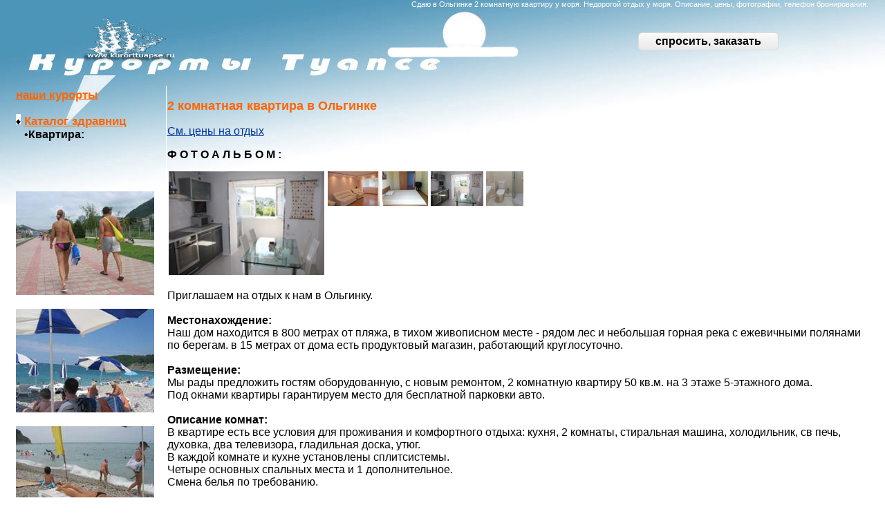

--- FILE ---
content_type: text/html
request_url: http://kurorttuapse.ru/reg/pans/kvart_olg1.htm
body_size: 3791
content:
<!DOCTYPE html PUBLIC "-//W3C//DTD XHTML 1.0 Transitional//EN" "http://www.w3.org/TR/xhtml1/DTD/xhtml1-transitional.dtd">
<html> 
<head>
<TITLE>Сдаю без посредников квартиру в Ольгинке.</TITLE>
<META content="квартира в Ольгинке  и Частный сектор у моря эконом отдых комнаты у моря  в Ольгинке и Туапсе   адрес и телефон хозяина" name=keywords>
<META NAME="DESCRIPTION" CONTENT="Сдаю в Ольгинке 2 комнатную квартиру у моря.  Недорогой отдых у моря. Звоните прямо сейчас и бронируйте.">
<META content="text/html; charset=windows-1251" http-equiv=Content-Type>
<META content="MSHTML 5.00.3315.2870" name=GENERATOR> 
<link href="../../izo/style.css" rel="stylesheet" type="text/css">
	<link rel="stylesheet" type="text/css" href="../../fancybox/jquery.fancybox.css" media="screen" />
	<script type="text/javascript" src="../../fancybox/jquery-1.3.2.min.js"></script>
	<script type="text/javascript" src="../../fancybox/jquery.easing.1.3.js"></script>
	<script type="text/javascript" src="../../fancybox/jquery.fancybox-1.2.1.pack.js"></script>
	<script type="text/javascript">
		$(document).ready(function() {
			$("a.gallery, a.iframe").fancybox();
		

			$("a.gallery2").fancybox(
			{						
"padding" : 20, 
"imageScale" : false, 
			"zoomOpacity" : false,	
			"zoomSpeedIn" : 1000,	
			"zoomSpeedOut" : 1000,	
			"zoomSpeedChange" : 1000,
			"frameWidth" : 700,	 
			"frameHeight" : 600,
			"overlayShow" : true, 
			"overlayOpacity" : 0.8,	 
			"hideOnContentClick" :false, 	
			"centerOnScroll" : false 
				
			});
		
		$("#menu a, .anim").hover( function() {
      $(this).animate({"paddingLeft" : "10px"}, 300)},
	  function() {$(this).animate({"paddingLeft" : "0"}, 300);
});



$("a.iframe").fancybox(
{								  
			"frameWidth" : 800,
			"frameHeight" : 600 
								  
});

		
		});
	</script>

	<style>

		
		div#wrap {
			width: 500px;
			margin: 50px auto;	
		}

		img {
			border: 0px solid #CCC;
			padding: 0px;	
			margin: 1px 1px 1px 0;
	</style>
</head> 
<body>
<table border="0" cellpadding="0" cellspacing="0" class="tbl1" width="100%">
  <tr> 
    <td colspan="4" align="right" class="TPM"><!--#include  virtual="/includ/topcode.txt"--> Сдаю в Ольгинке 2 комнатную квартиру у моря.  Недорогой отдых у моря. Описание, цены, фотографии, телефон бронирования.&nbsp;&nbsp;&nbsp;&nbsp;&nbsp;&nbsp;&nbsp;&nbsp;</td></tr><tr> <td width="60%" height="95" align="center" valign="center"><A  TITLE= "Главная" href="http://www.kurorttuapse.ru/"><img border="0" src="../../izo/0.gif" width="600" height="95"></A></td><td width="40%" height="95" colspan="3" align="center" valign="center"><a href="../../forma.php" class="myButton">спросить, заказать</a></td></tr><tr> <td colspan="4" align="center" valign="center"><!--#include  virtual="/includ/topmenu.txt"--></td></tr><tr><td  colspan="4" align="center" valign="center"> <!--#include  virtual="/includ/search.txt"--></td</tr><tr> <td valign="top" align="center" colspan="4"><table width="99%" border="0" cellspacing="15">
       <tr>
        <td width="10%" valign="top" align="left"><img src="../../izo/0.gif" width="100" height="1"><br><A class="pm1" TITLE="раздел наши курорты" href="../../reg.htm"> наши&nbsp;курорты</A>
<p><nobr><IMG  border=0  width=7 src="../../izo/li.gif">&nbsp;<A class="pm1"  TITLE="каталог здравниц"  href="../catalog/tu.htm">Каталог&nbsp;здравниц</A></nobr><BR>
&nbsp;&nbsp;&nbsp;&#0149;<B>Квартира:</B><BR>
<!--#include  virtual="/includ/codeleft.txt"-->
  <!-- ВСТАВЛЯЕМ фото-->
<BR><BR><BR><BR>

<A   class="gallery" rel="group" TITLE= "дорога на пляж вдоль реки по территории Гаммы"  href="../../izopans/2/26.jpg"><IMG  alt="дорога на пляж вдоль реки по территории Гаммы" src="../../izopans/2/26_m.jpg" width=200 border=0></A><BR><BR>
<A   class="gallery" rel="group"  TITLE= "на пляже в Ольгинке"   href="../../izohealth/ol/60.jpg"><IMG  alt="на пляже в Ольгинке" src="../../izohealth/ol/60_m.jpg" width=200 border=0></A><BR><BR>
<A   class="gallery" rel="group"  TITLE= "пляж  Ольгинки"   href="../../izopans/2/27.jpg"><IMG  alt=" пляж  Ольгинки" src="../../izopans/2/27_m.jpg" width=200 border=0></A><BR><BR>
<!-- //ВСТАВКА фото-->       
        </td>
        <td  valign="top" align="left" width="90%" style= "BORDER-LEFT:1px solid #ffffff;"><h3>2 комнатная квартира в Ольгинке</h3><p><A  TITLE= "цены" href="#1">См. цены на отдых</A> 

<!--START-->

                  <table width="100%" border="0" cellspacing="0" cellpadding="0">
                    <tr> 
                      <td><font size:24pt><B>Ф О Т О А Л Ь Б О М :</B></font> 

<TABLE  cellspacing=1 cellpadding=1 width="100%" border=0  class="TLM" valign=top>
<TR>
<TD width="15%" class="TC" vAlign=top>
<a class="gallery" rel="group" title="кухня"  href="../../izopans/4/00.jpg"><img border=0   height=150 src="../../izopans/4/00_m.jpg" /></a>

</TD>

<TD width="85%" class="TL" vAlign=top Align=center>

 <a class="gallery" rel="group" title="зал"  href="../../izopans/4/01.jpg"><img border=0   height=50 src="../../izopans/4/01_m.jpg" /></a>      

 <a class="gallery" rel="group" title="спальня"  href="../../izopans/4/02.jpg"><img border=0   height=50 src="../../izopans/4/02_m.jpg" /></a>      

 <a class="gallery" rel="group" title="кухня"  href="../../izopans/4/00.jpg"><img border=0   height=50 src="../../izopans/4/00_m.jpg" /></a>

 <a class="gallery" rel="group" title="санузел"  href="../../izopans/4/03.jpg"><img border=0   height=50 src="../../izopans/4/03_m.jpg" /></a>

</TD></TR></TABLE>
<P>
Приглашаем на отдых  к нам в Ольгинку.<BR><BR>  
<B>Местонахождение:</B><BR> 
Наш   дом находится в  800 метрах от пляжа, в тихом живописном месте  - рядом лес и небольшая горная река с ежевичными полянами по берегам. в 15 метрах от дома есть продуктовый магазин, работающий круглосуточно.

<BR><BR>
<B>Размещение:</B><BR>  
Мы рады предложить гостям оборудованную, с новым ремонтом, 2 комнатную квартиру 50 кв.м. на 3 этаже 5-этажного  дома.<BR> Под окнами квартиры гарантируем место для бесплатной парковки авто.

<BR><BR>
<B>Описание комнат:</B><BR>
 В квартире есть все условия для проживания и комфортного отдыха: кухня, 2 комнаты, стиральная машина, холодильник, св печь, духовка, два телевизора, гладильная доска, утюг.<BR> В каждой комнате и кухне установлены сплитсистемы.<BR> 
Четыре основных спальных места и 1 дополнительное. <BR>Смена белья по требованию.
<BR><BR>

<A name="#1"></A><h3>Цены на 2015 г.  за квартиру/сутки в рублях:</h3>	
<table width="100%" border=1  bordercolor=#cccccc  cellspacing="2" cellpadding="3" class="TC">
	<tbody>
		<tr>
			<td>
			<p><strong>Категория</strong></p>
			</td>
			<td>
			<p><strong>май</strong></p>
			</td>
			<td>
			<p><strong>июнь</strong></p>
			</td>
			<td>
			<p><strong>01 июля - 15 июля</strong></p>
			</td>
			<td>
			<p><strong>15 июля - 31 августа</strong></p>
			</td>
			<td>
			<p><strong>сентябрь</strong></p>
			</td>
		</tr>
		<tr>
			<td>
			<p><strong>Квартира</strong></p>
			</td>
			<td>
			<p>2000</p>
			</td>
			<td>
			<p>3000</p>
			</td>
			<td>
			<p>3500</p>
			</td>
			<td>
			<p>4000</p>
			</td>
			<td>
			<p>3000</p>
			</td>
		</tr>

	</tbody>
</table>
	
<P><B>В стоимость входит:</B>  проживание.  Дополнительное спальное место (кресло-кровать) = 500-700 рублей в сутки.<BR>	
<B>Рассчетный час</B>  –  12.00.  <BR>
<BR>
<B>Питание:</B>  самостоятельное, магазин у дома, в наличии укомплектованная кухня.  Возможно питание в кафе по дороге к морю.
<BR><BR>
<B>Инфраструктура:</B>    
<BR> До  муниципального  <A   TITLE= "см. пляж" href="../health/4a.htm">пляжа  бухты Ольгинская</A> 15 минут неторопливого хода (не пересекая трассы) вдоль реки, 300м по ровной дороге и 500 м/ по территории  оздоровительного комплекса <A  TITLE= "про Гамму" href="gamma.htm"><B>Ателика Гамма</B></A><BR><BR>
 На пляже  работает прокат (лодки, акваланги, гидроциклы, банан, катера, парашют и др.), <A  TITLE= "про аквапарк" href="leto.htm"><B>аквапарк "Лето"</B></A>, многочисленные уютные кафе, бары, ресторанчики и экспресс-закусочные, овощной, продовольственный и вещевой рынки. Предлагаются автобусные и  морские  разнообразные <A TITLE="см. экскурсии" href="../../how/travel.htm">экскурсии </A>куда угодно и совсем не дорого.
<BR><BR>
<B>Дети: </B>   принимаются с 3 лет.<BR>
<BR><BR> 
<B>Дополнительные услуги:</B>  встреча с вокзала  г. Туапсе<BR> 
- небольшая видеотека<BR> 
- парковка у дома бесплатно<BR> 


<B>Адрес:</B> 352840  Туапсинский район, с.Ольгинка  . ул. Кубанская<BR>
<B>Телефон</B>  для справок и бронирования мест:  <B>  +79183985195 <BR>
<BR>

<!--END-->

<A   href="../../otz/kvart_olg1.htm">см. отзывы о 2 комнатной квартире в Ольгинке</A><BR>
<A   TITLE= "карта Ольгинки" href="../../map/1c.htm#1">см. карту курорта Ольгинка</A>
<BR><BR>

</td>
</tr>
<tr> 
<td colspan="4" align="center">
<p align=center>

<A  class="myButton" href="../../forma.htm"><B>Спросить, заказать  путёвки</B></A><BR><BR><a  TITLE="в каталог здравниц Туапсе"  href="../catalog/tu.htm">««&nbsp;&nbsp;Назад в каталог здравниц Туапсе</A><BR><BR></p>	</td></tr></table><BR><BR><center> <!--#include  virtual="/includ/socseti.txt"--><br><br><!--#include  virtual="/includ/footer.txt"--></center><br><!--#include  virtual="/includ/tcsat.txt"-->
</body> 
</html>

--- FILE ---
content_type: text/css
request_url: http://kurorttuapse.ru/izo/style.css
body_size: 1003
content:




body {
	font-family: verdana, helvetica, arial, sans-serif; 
	font-size: 100%;
	margin: 0;
	padding: 0;
	background-color : #ffffff;
	
}



.tbl1 
{ 
background: url('back7.jpg'); 
background-repeat: no-repeat; 
} 

.tbl12 
{ 
background: url('back7.jpg'); 
background-repeat: no-repeat; 
} 



.img {
    border: none; 

}

h1 {

	color: #FF6600;
	
}



h2 {
	font-family: Verdana, Arial, Helvetica, sans-serif;
	font-size: 100%;
                  color: #FF6600;
	font-weight: bold;
}


h3 {

	font-size: 110%;
                  color: #FF6600;
	
}



a {
	font-family: Verdana, Arial, Helvetica, sans-serif;
	color: #003399;
        outline: none;

}

  

a:hover{
color: #FF00FF;
}


.menu A:link {text-decoration: none; color: black;}
.menu A:visited {text-decoration: none;color: black;}
.menu A:active {text-decoration: none overline;}
.menu A:hover {text-decoration: none; color: black;}

.new {
	font-family: Verdana, Arial, Helvetica, sans-serif;
	font-size: 65%;
	color: #006699;
	font-weight: bold;
}

.pm1 {
	font-family: Verdana, Arial, Helvetica, sans-serif;
	font-size: 105%;
	color: #FF6600;
	font-weight: bold;
}



a.pm1:hover{
color: #FF6600;
}

.ban {
	FONT-FAMILY: Verdana,Arial; FONT-SIZE: 8pt;  MARGIN: 0.3cm 0cm 0.5cm; TEXT-ALIGN: justify
	color: #006699;
	font-weight: bold;
}

.gl {
	FONT-FAMILY: Verdana,Arial; FONT-SIZE: 8pt;  MARGIN: 0.3cm 0cm 0.5cm; TEXT-ALIGN: justify
	color: #006699;
	
}

.TJM {
	FONT-FAMILY: Verdana,Arial; FONT-SIZE: 8pt; MARGIN: 0.3cm 0cm 0cm; TEXT-ALIGN: justify
}

.TLM {
	FONT-FAMILY: Verdana,Arial; FONT-SIZE: 8pt;  MARGIN: 0.3cm 0cm 0.5cm; TEXT-ALIGN: left
}

.TPM {
	FONT-FAMILY: Verdana,Arial; FONT-SIZE: 8pt;  MARGIN: 0.3cm 0cm 0.5cm; TEXT-ALIGN: right; color: #ffffff;
}

.TC {
	FONT-FAMILY: Verdana,Arial; FONT-SIZE: 9pt;  MARGIN: 0.3cm 0cm 0cm; TEXT-ALIGN: center
}
.TL {
	FONT-FAMILY: Verdana,Arial; FONT-SIZE: 9pt; MARGIN: 0.3cm 0cm 0.5cm; TEXT-ALIGN: left
}

.TCM {
	FONT-FAMILY: Verdana,Arial; FONT-SIZE: 8pt;  MARGIN: 0.3cm 0cm 0.5cm; TEXT-ALIGN: center
}

.TJ {
	FONT-FAMILY: Verdana,Arial; FONT-SIZE: 9pt; MARGIN: 0.3cm 0cm 0.5cm;  TEXT-ALIGN: justify
}



   
    .myButton {
        
        -moz-box-shadow:inset 0px 1px 0px 0px #ffffff;
        -webkit-box-shadow:inset 0px 1px 0px 0px #ffffff;
        box-shadow:inset 0px 1px 0px 0px #ffffff;
        
        background:-webkit-gradient(linear, left top, left bottom, color-stop(0.05, #f9f9f9), color-stop(1, #e9e9e9));
        background:-moz-linear-gradient(top, #f9f9f9 5%, #e9e9e9 100%);
        background:-webkit-linear-gradient(top, #f9f9f9 5%, #e9e9e9 100%);
        background:-o-linear-gradient(top, #f9f9f9 5%, #e9e9e9 100%);
        background:-ms-linear-gradient(top, #f9f9f9 5%, #e9e9e9 100%);
        background:linear-gradient(to bottom, #f9f9f9 5%, #e9e9e9 100%);
        filter:progid:DXImageTransform.Microsoft.gradient(startColorstr='#f9f9f9', endColorstr='#e9e9e9',GradientType=0);
        
        background-color:#f9f9f9;
        
        -moz-border-radius:6px;
        -webkit-border-radius:6px;
        border-radius:6px;
        
        border:1px solid #dcdcdc;
        
        display:inline-block;
        color:#000000;
        font-family:arial;
        font-size:16px;
        font-weight:bold;
        padding:3px 24px;
        text-decoration:none;
        
        text-shadow:0px 1px 0px #ffffff;
        
    }
    .myButton:hover {
        
        background:-webkit-gradient(linear, left top, left bottom, color-stop(0.05, #e9e9e9), color-stop(1, #f9f9f9));
        background:-moz-linear-gradient(top, #e9e9e9 5%, #f9f9f9 100%);
        background:-webkit-linear-gradient(top, #e9e9e9 5%, #f9f9f9 100%);
        background:-o-linear-gradient(top, #e9e9e9 5%, #f9f9f9 100%);
        background:-ms-linear-gradient(top, #e9e9e9 5%, #f9f9f9 100%);
        background:linear-gradient(to bottom, #e9e9e9 5%, #f9f9f9 100%);
        filter:progid:DXImageTransform.Microsoft.gradient(startColorstr='#e9e9e9', endColorstr='#f9f9f9',GradientType=0);
        
        background-color:#e9e9e9; color: black;
    }
    .myButton:active {
        position:relative;
        top:1px;
    }



	

